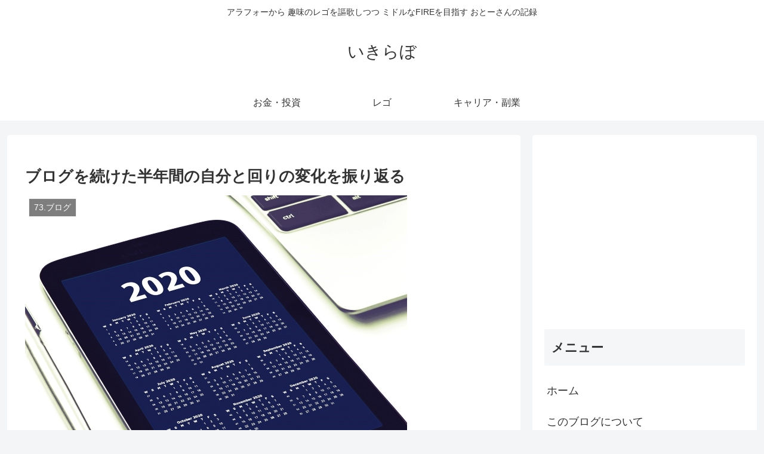

--- FILE ---
content_type: text/html; charset=UTF-8
request_url: https://ikilabo.net/wp-admin/admin-ajax.php
body_size: -23
content:
58513.ae1eed2c37e18057f617bde3688ceb30

--- FILE ---
content_type: text/html; charset=utf-8
request_url: https://www.google.com/recaptcha/api2/aframe
body_size: 269
content:
<!DOCTYPE HTML><html><head><meta http-equiv="content-type" content="text/html; charset=UTF-8"></head><body><script nonce="FbzDurbKvwZZ7gCv9vAFxQ">/** Anti-fraud and anti-abuse applications only. See google.com/recaptcha */ try{var clients={'sodar':'https://pagead2.googlesyndication.com/pagead/sodar?'};window.addEventListener("message",function(a){try{if(a.source===window.parent){var b=JSON.parse(a.data);var c=clients[b['id']];if(c){var d=document.createElement('img');d.src=c+b['params']+'&rc='+(localStorage.getItem("rc::a")?sessionStorage.getItem("rc::b"):"");window.document.body.appendChild(d);sessionStorage.setItem("rc::e",parseInt(sessionStorage.getItem("rc::e")||0)+1);localStorage.setItem("rc::h",'1768632139352');}}}catch(b){}});window.parent.postMessage("_grecaptcha_ready", "*");}catch(b){}</script></body></html>